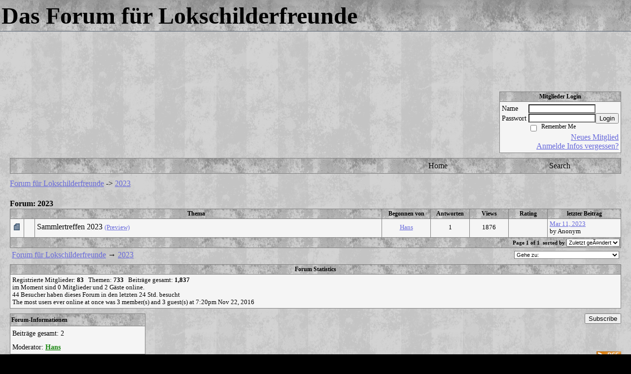

--- FILE ---
content_type: text/html; charset=ISO-8859-1
request_url: https://lokschilder.activeboard.com/f648389/2023/
body_size: 10674
content:
			<!DOCTYPE HTML PUBLIC "-//W3C//DTD HTML 4.01//EN" "http://www.w3.org/TR/html4/strict.dtd">
			<html xmlns="http://www.w3.org/1999/xhtml">
					
					
			<head>
				
				
		
				<meta property="og:image" content="https://www.sparklit.com/secure/image/forum/activeboard_icon_200.png" />


		<meta name="generator" content="ActiveBoard" />
				<meta http-equiv="Content-Type"	content="text/html; charset=ISO-8859-1">
				


		<title>2023 - Forum für Lokschilderfreunde</title>
		
		<link rel="stylesheet" href="/templates/masterstyle.spark?aBID=122840&45c48cce2e2d7fbdea1afc51c7c6ad26&dev=1" type="text/css">
		<link rel="SHORTCUT ICON" href="/favicon.ico">
		
		
				
		<style id="ab-page-style" type="text/css">
/*
==================================================================
CUSTOM STYLES
==================================================================
*/

/* Place all custom style rules here for easy future reference */



/*
==================================================================
BODY & GENERAL STYLE
==================================================================
*/

html,body{display:block;width:100%;}

body {
	background: #000000 url(https://www.sparklit.com/secure/image/forum/themes/themeNouveau/backgrounds/lightgreygrungestripes.png);
	font-family: Garamond;
	color: #000000;
	font-size: 16px;
}

table {
	font-size: 16px;
}

th,td {
	font-family: Garamond;
	/*font-size: 16px;*/
}
hr {
	height: 0px;
	border: 0px solid #808080;
	border-top-width: 1px;
}

form {
	display: inline;
}
input,textarea,select {
	color: #000000;
	background-color: #FFFFFF;
	font: normal 11px Verdana, Arial, Helvetica, sans-serif;
}
input {
	text-indent: 2px;
}

a, a:active, a:visited {
	color: #6769db; text-decoration: underline;
}
a:hover {
	text-decoration: underline; color: #080008;
}


/*
==================================================================
HEADING STYLE
==================================================================
*/

.pageHeader {
	margin: 0px; 
	padding: 3px; 
	margin-bottom: 5px; 
	font-family: Garamond;
	font-size: 3em; 
	font-weight: 900; 
	color: #000000; 
	border: 1px solid #525E6E;
	border-width: 0px 0px 1px 0px;
	background: #FAEBD7 url(https://www.sparklit.com/secure/image/forum/themes/themeNouveau/gradients/lightgreygrungegrad.png) repeat-x bottom left;
}
h1, h2, h3, h4, h5, h6 {
	font-weight: bold;
	font-family: Garamond;
	text-decoration: none;
	line-height: 120%;
	color: ;
}
h1 { font-size: 3em; }
h2 { font-size: 18px; }
h3 { font-size: 14px; }
h4,h5,h6 { font-size: 16px; }

.header-logo { text-align: center; margin-bottom: 5px; }

.gen {
	font-size: 1em;
}
.genmed {
	font-size: 0.9em;
}
.gensmall,.gensmall2 {
	font-size: 0.8em;
}



/*
==================================================================
MENU BAR STYLE
==================================================================
*/

#controlBarTable{
	border-collapse: separate;
}
#controlBarTable td {
	text-align: center;
}

.menu-widget { color:#0d010d; background: !important; background-color: !important; }

.ab_menu_item { color: #0d010d; background: #FAEBD7 url(https://www.sparklit.com/secure/image/forum/themes/themeNouveau/gradients/lightgreygrungegrad.png) repeat-x bottom left; padding: 2px 0; }
.ab_menu_item a { color: #000000; text-decoration: none; }
.ab_menu_item_hover { color: #0d010d; background: #F5F5F5  repeat-x bottom left; padding: 2px 0; }
.ab_menu_item_hover a { color: #000000; text-decoration: none; }

.ab_menu_sub_item { color: #000000; background: #F5F5F5  repeat-x bottom left; padding: 2px 0; }
.ab_menu_sub_item a { color: #000000; text-decoration: none; }
.ab_menu_sub_item_hover { color: #000000; background: #FAEBD7 url(https://www.sparklit.com/secure/image/forum/themes/themeNouveau/gradients/lightgreygrungegrad.png) repeat-x bottom left; padding: 2px 0; }
.ab_menu_sub_item_hover a { color: #000000; text-decoration: none; }



/*
==================================================================
CONTAINER STYLE
==================================================================
*/

.wrap { padding: 0 20px; }
.container { width: 100% !important; margin: 0 auto;  }

.forumline {
	background: #EFEFEF ;
	border: 1px solid #808080;
	border-collapse: collapse;
	border-radius:  -moz-border-radius: ; -webkit-border-radius: ;
}
.borderline {
	border: 1px solid #808080;
	border-collapse: collapse;
}
.errorline	{
	border: 1px solid #8f0000;  border-collapse: collapse;
}
.errortext	{
	color: #8f0000; font-weight: bold;
}

.topic-buttons { float: right; }
.topic-buttons button, .topic-buttons select { float: left; }

/*
==================================================================
TABLE HEADER STYLE
==================================================================
*/

th, td.th {
	color: #000000;
	background: #FAEBD7 url(https://www.sparklit.com/secure/image/forum/themes/themeNouveau/gradients/lightgreygrungegrad.png) repeat-x bottom left;
	font-family: Garamond;
	border-color: #808080;
	border-style: solid;
	border-width: 0 1px 1px 0;
	font-size: 12px;
	padding: 2px;
}
th a, .th a, th a:active, .th a:active, th a:visited, .th a:visited { color: #000000 !important; }
th a:hover, .th a:hover { color:  !important; }

.thMid {
	border-width: 1px 0 1px 0; 
}
a.th, a.th:active, a.th:visited {
	color: #000000;
	
}
a.th:hover {
	color: ;
	
}



/*
==================================================================
TABLE ROW STYLE
==================================================================
*/

.row1 {
	padding: 4px;
	color: ;
	background: #F5F5F5 ;
}
.row2 {
	padding: 4px;
	color: ;
	background: #F5F5F5 ;
}
.row3 {
	padding: 4px;
	color: ;
	background: #F5F5F5  ;
}
.row3Gen a, .row3genmed a, .row3gensmall a, .row3Gen, a .row3genmed, a .row3gensmall a {
	color: #000000 !important;
}
td.topicRow {
	border-bottom: 0px;
	vertical-align: top;
	padding-top: 7px;
}
td.topicRow.topic-lastpost {
	padding-top: 3px;
}



/*
==================================================================
TABLE CATEGORY ROW STYLE
==================================================================
*/

td.cat,td.catHead,td.catSides,td.catLeft,td.catRight,td.catBottom,.row4 {
	color:#FAEBD7;
	background: #000000 ;
}
td.cat,td.catHead,td.catSides,td.catLeft,td.catRight,td.catBottom {
	/*height: 28px;*/
}
.cattitle { font-size: 0.9em; padding-left: 1em; }
a.cattitle {
	color:#FAEBD7;
}


/*
==================================================================
FORUM & TOPIC TITLES
==================================================================
*/

a.forumlink, a:active.forumlink, a:visited.forumlink {
	color: #000000;
	font-weight: bold; text-decoration: none;
}
a:hover.forumlink {
	color: #000000;
	text-decoration: underline overline;
}
a.topictitle, a:active.topictitle, a:visited.topictitle {
	color: #000000;
	text-decoration: none;
}
a:hover.topictitle {
	color: #000000;
	text-decoration: underline;
}


/*
==================================================================
TOPIC & COMMENT STYLE
==================================================================
*/

.postdetails {
	font-size: 0.8em;
	color: ;
}
.postbody {
	/*font-size: 0.9em;*/
}
.moderatelinks {
	text-align: right;
}
.code {
	font-family: Courier, 'Courier New', sans-serif;
	font-size: 11px;
	color: #006600;
	background-color: #F1F4F8;
	border: #525E6E;
	border-style: dotted;
	border-left-width: 1px;
	border-top-width: 1px;
	border-right-width: 1px;
	border-bottom-width: 1px
}
.quote {
	font-family: Verdana, Arial, Helvetica, sans-serif;
	/*font-size: 11px;*/
	color: #3A5370;
	line-height: 125%;
	background-color: #F1F4F8;
	border: #525E6E;
	border-style: dotted;
	border-left-width: 1px;
	border-top-width: 1px;
	border-right-width: 1px;
	border-bottom-width: 1px
}
.postbody q {
	border: 1px dotted #999999;
	display: block;
	margin-left: 40px;
	margin-right: 40px;
	padding: 5px;
	font-style: italic;
}
.commentOptionMenuBreak {
	padding: 0px; margin: 2px 0px 2px 0px;
	border: 1px solid #808080;
}
.commentOptionMenu { 
	text-align: left; float: right; 
	background-color: #F5F5F5; 
	border: 1px solid #808080;
	position: absolute; z-index: 1; display: none;
}
.commentOptionMenuItem {
	cursor: pointer; padding: 2px;
}
.commentOptionMenuItem:hover {
	background-color: #F5F5F5; 
}
.topicedit-widget .row1 {
	border: none;
}


/*
==================================================================
MODERATOR/ADMINISTRATOR COLORS
==================================================================
*/

a.mod {
	font-weight: bold;
	color: #050005;
}
a.mod:hover {
	font-weight: bold;
}
a.admin {
	font-weight: bold;
	color: #16850c; 
}
a.admin:hover {
	font-weight: bold;
}


/*
==================================================================
WIDGET CSS
==================================================================
*/
.widget {
	margin-bottom: 5px;
}
.pm-widget .tr.read .td { background: #F5F5F5 ; }
.pm-widget .td { padding-bottom: 0.25em; padding-top: 0.25em; }
.pm-widget .preview-content { font-style: italic; }
.pm-widget .participants, .pm-widget .preview { margin-top: 0.25em; margin-bottom: 0.25em; }
.pm-message-box {}



/*
==================================================================
YUI TAB STYLE
==================================================================
*/

.yui-skin-sam .yui-navset .yui-nav,.yui-skin-sam .yui-navset .yui-navset-top .yui-nav{border-color:transparent;}
.yui-skin-sam .yui-navset .yui-nav a,.yui-skin-sam .yui-navset .yui-navset-top .yui-nav a{border: 1px solid #808080; background:#F5F5F5 ;}
.yui-skin-sam .yui-navset .yui-nav .selected a,.yui-skin-sam .yui-navset .yui-nav .selected a:focus,.yui-skin-sam .yui-navset .yui-nav .selected a:hover{background:#F5F5F5 ;}
.yui-skin-sam .yui-navset .yui-nav a:hover,.yui-skin-sam .yui-navset .yui-nav a:focus{background:#EFEFEF ;}
.yui-skin-sam .yui-navset .yui-content{border: 1px solid #808080; background:#F5F5F5 ;}
.yui-skin-sam .yui-navset .yui-content,.yui-skin-sam .yui-navset .yui-navset-top .yui-content{}
.yui-skin-sam .yui-navset-left .yui-content{border-color:transparent;}
.yui-skin-sam .yui-navset-bottom .yui-content,.yui-skin-sam .yui-navset .yui-navset-bottom .yui-content{border-color:transparent;}
.yui-skin-sam .yui-navset .yui-nav a,.yui-skin-sam .yui-navset .yui-navset-top .yui-nav a{border: 1px solid #808080;}
.yui-skin-sam .yui-navset .yui-nav a em,.yui-skin-sam .yui-navset .yui-navset-top .yui-nav a em{border: 1px solid #808080;}

.yui-navset .yui-nav li,.yui-navset .yui-navset-top .yui-nav li,.yui-navset .yui-navset-bottom .yui-nav li{margin:0 .5em 0 0;}
.yui-navset-left .yui-nav li,.yui-navset-right .yui-nav li{margin:0 0 .5em;}
.yui-navset .yui-content .yui-hidden{position:absolute;left:-999999px;visibility:hidden;}
.yui-navset .yui-navset-left .yui-nav,.yui-navset .yui-navset-right .yui-nav,.yui-navset-left .yui-nav,.yui-navset-right .yui-nav{width:6em;}
.yui-navset-top .yui-nav,.yui-navset-bottom .yui-nav{width:auto;}.yui-navset .yui-navset-left,.yui-navset-left{padding:0 0 0 6em;}
.yui-navset-right{padding:0 6em 0 0;}
.yui-navset-top,.yui-navset-bottom{padding:auto;}
.yui-nav,.yui-nav li{margin:0;padding:0;list-style:none;}
.yui-navset li em{font-style:normal;}
.yui-navset{position:relative;zoom:1;}
.yui-navset .yui-content,.yui-navset .yui-content div{zoom:1;}
.yui-navset .yui-content:after{content:'';display:block;clear:both;}
.yui-navset .yui-nav li,.yui-navset .yui-navset-top .yui-nav li,.yui-navset .yui-navset-bottom .yui-nav li{display:inline-block;display:-moz-inline-stack;*display:inline;vertical-align:bottom;cursor:pointer;zoom:1;}
.yui-navset-left .yui-nav li,.yui-navset-right .yui-nav li{display:block;}
.yui-navset .yui-nav a{position:relative;}
.yui-navset .yui-nav li a,.yui-navset-top .yui-nav li a,.yui-navset-bottom .yui-nav li a{display:block;display:inline-block;vertical-align:bottom;zoom:1;}
.yui-navset-left .yui-nav li a,.yui-navset-right .yui-nav li a{display:block;}
.yui-navset-bottom .yui-nav li a{vertical-align:text-top;}
.yui-navset .yui-nav li a em,.yui-navset-top .yui-nav li a em,.yui-navset-bottom .yui-nav li a em{display:block;}
.yui-navset .yui-navset-left .yui-nav,.yui-navset .yui-navset-right .yui-nav,.yui-navset-left .yui-nav,.yui-navset-right .yui-nav{position:absolute;z-index:1;}
.yui-navset-top .yui-nav,.yui-navset-bottom .yui-nav{position:static;}
.yui-navset .yui-navset-left .yui-nav,.yui-navset-left .yui-nav{left:0;right:auto;}
.yui-navset .yui-navset-right .yui-nav,.yui-navset-right .yui-nav{right:0;left:auto;}
.yui-skin-sam .yui-navset .yui-nav,.yui-skin-sam .yui-navset .yui-navset-top .yui-nav{border-style:solid;border-width:0 0 0px;zoom:1;}
.yui-skin-sam .yui-navset .yui-nav li,.yui-skin-sam .yui-navset .yui-navset-top .yui-nav li{margin:0 .16em 0 0;padding:1px 0 0;zoom:1;}
.yui-skin-sam .yui-navset .yui-nav .selected,.yui-skin-sam .yui-navset .yui-navset-top .yui-nav .selected{margin:0 .16em 0 0;}
.yui-skin-sam .yui-navset .yui-nav a,.yui-skin-sam .yui-navset .yui-navset-top .yui-nav a{border-width:0 1px;position:relative;text-decoration:none;}
.yui-skin-sam .yui-navset .yui-nav a em,.yui-skin-sam .yui-navset .yui-navset-top .yui-nav a em{border-width:1px 0 0;cursor:hand;padding:.25em .75em;left:0;right:0;bottom:0;top:-1px;position:relative;}
.yui-skin-sam .yui-navset .yui-nav .selected a,.yui-skin-sam .yui-navset .yui-nav .selected a:focus,.yui-skin-sam .yui-navset .yui-nav .selected a:hover{}
.yui-skin-sam .yui-navset .yui-nav a:hover,.yui-skin-sam .yui-navset .yui-nav a:focus{outline:0;}
.yui-skin-sam .yui-navset .yui-nav .selected a em{padding:.35em .75em;}
.yui-skin-sam .yui-navset .yui-nav .selected a,.yui-skin-sam .yui-navset .yui-nav .selected a em{}
.yui-skin-sam .yui-navset .yui-content{}
.yui-skin-sam .yui-navset .yui-content,.yui-skin-sam .yui-navset .yui-navset-top .yui-content{border-width:1px;border-style:solid;padding:.25em .5em;}
.yui-skin-sam .yui-navset-left .yui-nav,.yui-skin-sam .yui-navset .yui-navset-left .yui-nav,.yui-skin-sam .yui-navset .yui-navset-right .yui-nav,.yui-skin-sam .yui-navset-right .yui-nav{border-width:0 5px 0 0;Xposition:absolute;top:0;bottom:0;}
.yui-skin-sam .yui-navset .yui-navset-right .yui-nav,.yui-skin-sam .yui-navset-right .yui-nav{border-width:0 0 0 5px;}
.yui-skin-sam .yui-navset-left .yui-nav li,.yui-skin-sam .yui-navset .yui-navset-left .yui-nav li,.yui-skin-sam .yui-navset-right .yui-nav li{margin:0 0 .16em;padding:0 0 0 1px;}.yui-skin-sam .yui-navset-right .yui-nav li{padding:0 1px 0 0;}
.yui-skin-sam .yui-navset-left .yui-nav .selected,.yui-skin-sam .yui-navset .yui-navset-left .yui-nav .selected{margin:0 -1px .16em 0;}
.yui-skin-sam .yui-navset-right .yui-nav .selected{margin:0 0 .16em -1px;}
.yui-skin-sam .yui-navset-left .yui-nav a,.yui-skin-sam .yui-navset-right .yui-nav a{border-width:1px 0;}
.yui-skin-sam .yui-navset-left .yui-nav a em,.yui-skin-sam .yui-navset .yui-navset-left .yui-nav a em,.yui-skin-sam .yui-navset-right .yui-nav a em{border-width:0 0 0 1px;padding:.2em .75em;top:auto;left:-1px;}
.yui-skin-sam .yui-navset-right .yui-nav a em{border-width:0 1px 0 0;left:auto;right:-1px;}
.yui-skin-sam .yui-navset-left .yui-nav a,.yui-skin-sam .yui-navset-left .yui-nav .selected a,.yui-skin-sam .yui-navset-left .yui-nav a:hover,.yui-skin-sam .yui-navset-right .yui-nav a,.yui-skin-sam .yui-navset-right .yui-nav .selected a,.yui-skin-sam .yui-navset-right .yui-nav a:hover,.yui-skin-sam .yui-navset-bottom .yui-nav a,.yui-skin-sam .yui-navset-bottom .yui-nav .selected a,.yui-skin-sam .yui-navset-bottom .yui-nav a:hover{background-image:none;}
.yui-skin-sam .yui-navset-left .yui-content{border-width:1px;border-style:solid;}
.yui-skin-sam .yui-navset-bottom .yui-nav,.yui-skin-sam .yui-navset .yui-navset-bottom .yui-nav{border-width:5px 0 0;}
.yui-skin-sam .yui-navset .yui-navset-bottom .yui-nav .selected,.yui-skin-sam .yui-navset-bottom .yui-nav .selected{margin:0 .16em 0 0;}
.yui-skin-sam .yui-navset .yui-navset-bottom .yui-nav li,.yui-skin-sam .yui-navset-bottom .yui-nav li{padding:0 0 1px 0;vertical-align:top;}
.yui-skin-sam .yui-navset .yui-navset-bottom .yui-nav a em,.yui-skin-sam .yui-navset-bottom .yui-nav a em{border-width:0 0 1px;top:auto;bottom:-1px;}
.yui-skin-sam .yui-navset-bottom .yui-content,.yui-skin-sam .yui-navset .yui-navset-bottom .yui-content{border-width:1px;border-style:solid;}
</style>            <script type="text/javascript" src="/js.ln/jquery/js/jquery-1.8.2.min.js"></script>
            		
		<script type='text/javascript'>

				$(document).ready(function(){
			$("#popupContactClose").click(function(){
				disablePopup();
			});
			$("#backgroundPopup").click(function(){
				disablePopup();
			});
			$(document).keyup(function(e){
				if(e.keyCode==27 && popupStatus==1){
					disablePopup();
				}
			});
			 
			$(window).resize(function(){
				if(popupStatus==1){
					centerPopup();
				}	
			});
		});
		
		function toggle(obj) {
			var el = document.getElementById(obj);
			if ( el.style.display != 'none' ) {
				el.style.display = 'none';
			}
			else {
				el.style.display = '';
			}
		}

		
			function checkBoxes()
			{
				var items = document.getElementsByName('topicMoveDelete[]');
				var list = '';
				var firstElement = 0;
				

				
				for(var i=0; i< items.length; i++)
				{
					if(items[i].checked)
					{
						if(firstElement==0)
							list += items[i].value;
						else
							list += ';'+items[i].value;
						firstElement++;
					}
				}
				
				if(list.length < 1){
					alert("Bitte ein oder mehrere Themen auswÃ¤hlen");
					return false;
				}
				
				document.getElementById('checkedBoxes').value = list;
				return true;
			}

			function setTopicFormAction(action){
				document.topicAction.action = action;
			}

			function setButtonIMG(image,id) {
				document.getElementById(id).src = image;
			}
			
			//----------------------------------------------------------------------------------
			//		Comment menu JS
			//----------------------------------------------------------------------------------
			var hideMenu = new Array();
			function findCommentOptionMenuItem(id) {
				var i;
				for (i=0; i<hideMenu.length; i++) {
					if (hideMenu[i][0] == id) {
						return i;
					}
				}
				hideMenu.push(new Array(id,'0'));
				return hideMenu.length-1;
			}
			function showCommentOptionMenu(id, btn) {
				hideMenu[findCommentOptionMenuItem(id)][1] = '0';
			}
			function hideCommentOptionMenu(id) {
				if (document.getElementById(id)) {
					hideMenu[findCommentOptionMenuItem(id)][1] = '1';
					var t=setTimeout("closeCommentOptionMenu('"+id+"')",333);
				}
			}
			function closeCommentOptionMenu(id) {
				if (hideMenu[findCommentOptionMenuItem(id)][1] == '1') {
					document.getElementById(id).style.display='none';
				}
				hideMenu[findCommentOptionMenuItem(id)][1] = '0';
			}
			function toggleCommentOptionMenu(id, btn)
			{
				var menuSel = $('#'+id);
				menuSel.css('position','absolute');
				if (menuSel.css('display') == 'none')
				{
					menuSel.css('left', '-9999px');
					menuSel.show();
					
					var f = parseInt(menuSel.css('font-size'));
					if (f < 12)
						f = 12;
					var width = f * 10;
					menuSel.css('width', width+'px');
					
					var buttonSel = $(btn);
					
					menuSel.css('top', (buttonSel.outerHeight() + 5) + 'px');
					menuSel.css('left', (buttonSel.outerWidth() - menuSel.outerWidth()) + 'px');
				}
				else
				{
					menuSel.hide();
				}
			}

			//----------------------------------------------------------------------------------
			//		Tag UI JS
			//----------------------------------------------------------------------------------
			var hideTagMenu = new Array();
			function findTagOptionMenuItem(id) {
				var i;
				for (i=0; i<hideTagMenu.length; i++) {
					if (hideTagMenu[i][0] == id) {
						return i;
					}
				}
				hideTagMenu.push(new Array(id,'0','0'));
				return hideTagMenu.length-1;
			}
			function showTagOptionMenu(id) {
				hideTagMenu[findTagOptionMenuItem(id)][1] = '0';
			}
			function hideTagOptionMenu(id) {
				if (document.getElementById(id)) {
					hideTagMenu[findTagOptionMenuItem(id)][1] = '1';
					var t=setTimeout("closeTagOptionMenu('"+id+"')",333);
				}
			}
			function closeTagOptionMenu(id) {
				index = findTagOptionMenuItem(id);
				//console.log(hideTagMenu[index][0]+" "+hideTagMenu[index][1]+" "+hideTagMenu[index][2]);
				if (hideTagMenu[index][1] == '1' && hideTagMenu[index][2] != '1') {
					document.getElementById(id).style.display='none';
					hideTagMenu[findTagOptionMenuItem(id)][1] = '0';
				}
			}
			function toggleTagOptionMenu(id, tagMenuButton, tagMenuInput) {
				//var tagMenu = document.getElementById(id);
				var tagMenuSel = $('#'+id);
				//if (tagMenu.style.display == 'none') {
				if (tagMenuSel.css('display') == 'none') {
					
					var tagMenuButtonSel = $(tagMenuButton),
						x = tagMenuButtonSel.position().left + tagMenuButtonSel.width(),
						y = tagMenuButtonSel.position().top - tagMenuButtonSel.height() - 8;
					
					
					//var tagMenuButtonRegion = YAHOO.util.Region.getRegion(tagMenuButton);
					//var x = tagMenuButtonRegion.right;
					//var y = tagMenuButtonRegion.top;
					//y -= tagMenuButtonRegion.height - 8;

					//tagMenu.style.display = 'block'; // without this 'w' will be NaN
					tagMenuSel.show();

					var w = tagMenuSel.width(),
						h = tagMenuSel.height();
					//var tagMenuRegion = YAHOO.util.Region.getRegion(tagMenu);
					//var w = tagMenuRegion.width;
					//var h = tagMenuRegion.height;
					
					x += 4;

					rx = x + w;
					if (rx > $(document).width()) {
						x -= w;
						y = tagMenuButtonSel.position().top + tagMenuButtonSel.height() + 4;
					}
						
					by = y + h;
					if (by > $(document).height()) {
						y = tagMenuButtonSel.position().top - h - 4;
					}

					tagMenuSel.css('left', x.toString()+'px');
					tagMenuSel.css('top', y.toString()+'px');
					//tagMenu.style.left = x.toString()+'px';
					//tagMenu.style.top = y.toString()+'px';

					document.getElementById(tagMenuInput).focus();
				} else {
					tagMenuSel.hide();
					//tagMenu.style.display = 'none';
				}
			}
			function justRegisterRightClickForTagOptionMenu(id) {
				hideTagMenu[findTagOptionMenuItem(id)][2] = '1';
			}
			function registerRightClickForTagOptionMenu(id) {
				hideTagMenu[findTagOptionMenuItem(id)][2] = '1';
				var t=setTimeout("justClearRightClickForTagOptionMenu('"+id+"')",3000);
			}
			function justClearRightClickForTagOptionMenu(id) {
				hideTagMenu[findTagOptionMenuItem(id)][2] = '0';
			}
			function clearRightClickForTagOptionMenu(id) {
				hideTagMenu[findTagOptionMenuItem(id)][2] = '0';
				closeTagOptionMenu(id);
			}
		</script>	
					<script type="text/javascript">
				customPos = -1;
				
				function hilite(e, c) {
					if (e && c)
						e.className=c;
				}
				
				function lolite(e, c) {
					if (e && c)
						e.className=c;
				}
			</script>
	
						<script type="text/javascript">
				var curTopicIDForTagCallback = null;
				function recordTopicTag(aBID, topicID, abKey, image) {
					var tagSel = $('#tagInput'+topicID),
						tagAddButtonSel = $('#tagInputAddButton'+topicID);
					var tag = tagSel.val();

					tagSel.val('');
					tagAddButtonSel.attr('src', image);
					
					if (tag !== null && tag !== undefined && tag.length > 0) {
						curTopicIDForTagCallback = topicID;
						var postData = "aBID="+aBID+"&topicID="+topicID+"&tag="+encodeURI(tag).replace(/\+/g, "%2B")+"&abKey="+abKey+"&action=83";
						$.get('/tagit.spark?'+postData, handleTagSuccess);
					}
				}

				function removeTopicTag(tagID, aBID, topicID, abKey, image) {
					var tagSel = $('#tag'+tagID);
					tagSel.attr('src', image);
					
					if (tagID !== null && tagID !== undefined) {
						curTopicIDForTagCallback = topicID;
						var postData = "aBID="+aBID+"&topicID="+topicID+"&tagID="+tagID+"&abKey="+abKey+"&action=70"; 
						$.get('/tagit.spark?'+postData, handleTagSuccess);
					}
				}
				
				var handleTagSuccess = function(data) {
					document.getElementById("tagUI"+curTopicIDForTagCallback).innerHTML = data; 
					toggleTagOptionMenu("tagsMenu"+curTopicIDForTagCallback, document.getElementById("tagsMenuButton"+curTopicIDForTagCallback), "tagInput"+curTopicIDForTagCallback);
				};
			</script>
		            <script type="text/javascript">
                $(document).ready(function () {
                    var lock;
                    $(this).on('mousemove', function () {
                        if (!lock) {
                            lock = true;
                            $.ajax({
                                'type': 'POST',
                                'dataType': 'json',
                                'url': '//lokschilder.activeboard.com/forum.spark?a=118',
                                'data': {
                                    'aBID': 122840,
                                    'rt': 2,
                                    'a': 118,

                                    'ID': -1, 

                                }
                            });
                            setTimeout(function () {
                                lock = false;
                            }, 420000);
                        }
                    });
                });
            </script>
            		</head>
		<body id="abBodyTag" bgcolor="#000000" text="#000000" 
		link="#000000" vlink="#000000" 		      style="margin: 0" class="default">
		<div id="uWrap" class="uWrap">
		
			<h1 class="pageHeader header-text">
				Das Forum für Lokschilderfreunde		
			</h1>
			<div style="width: 728px; margin: 1em auto;"><div style="width:728px; height:90px;">
<!-- AB - Leaderboard [async] -->
<div id="placement_68329_0"></div>
<script type="text/javascript">if (!window.AdButler){(function(){var s = document.createElement("script"); s.async = true; s.type = "text/javascript";s.src = 'https://servedbyadbutler.com/app.js';var n = document.getElementsByTagName("script")[0]; n.parentNode.insertBefore(s, n);}());}</script>
<script type="text/javascript">
    var AdButler = AdButler || {}; AdButler.ads = AdButler.ads || [];
    var abkw = window.abkw || '';
    var plc68329 = window.plc68329 || 0;
    //document.write('<'+'div id="placement_68329_'+plc68329+'"></'+'div>');
    AdButler.ads.push({handler: function(opt){ AdButler.register(142519, 68329, [728,90], 'placement_68329_'+opt.place, opt); },
        opt: { place: plc68329++, keywords: abkw, domain: 'servedbyadbutler.com', click:'CLICK_MACRO_PLACEHOLDER', adserveVersion:'adserve' }});
</script>
</div></div>
<div class="wrap" style="100%">
	<div class="container">
		
		
		<div class="top">
			
				<table id="abLoginBox" cellspacing="0" class="forumline" style="float: right; margin-bottom: 10px;"><tr><th><a name="loginBox"></a>Mitglieder Login</th></tr><tr><td align="right" valign="top" style="text-align: left" class="row1 gen">		<form action="/forum.spark?aBID=122840" method=post style="margin: 0px;">
		<input type=hidden name="aBID" value="122840">
		<table border=0 cellspacing=0 cellpadding=0 class="genmed" style="margin: 0;">
			<tr>
				<td>Name&nbsp;</td>
				<td><input style="vertical-align: middle" value=""
					type="text" name="forumUserName"><br />
				</td>
				<td>&nbsp;</td>
			</tr>
			<tr>
				<td>Passwort&nbsp;</td>
				<td><input type="password"
					name="forumPassword">
				</td>
				<td>
					<button type="submit" onsubmit="this.form.action.value='login'">Login</button>
				</td>
			</tr>
			<tr>
				<td>&nbsp;</td>
				<td>
					<input type=checkbox style="vertical-align: middle; float: left;" name="rememberLogin" value="1">
					<span class="gensmall" style="float: left;"> &nbsp; Remember Me </span>
				</td>
				<td>&nbsp;</td>
			</tr>
		</table>
					<div style="float:right; text-align:right;">
				<a href="//lokschilder.activeboard.com/forum.spark?aBID=122840&p=4" title="New Member">Neues Mitglied</a><br>
				<a href="//lokschilder.activeboard.com/forum.spark?aBID=122840&p=6" title="Forgot Account Information">Anmelde Infos vergessen?</a> 
			</div>
		<div class="clear"></div>
		<input type="hidden" name="uat" value="3">

		</form></td></tr></table>
			
			
			<div class="clear"></div>
		</div>
		
		
					<script type="text/javascript" src="/js/forum_menu.js?v=1337"></script>
				<div class="menu-widget widget" style="">
		<table class="forumline borderline table" id="controlBarTable" cellSpacing="0" cellpadding="0" style="table-layout: fixed;width: 100%; margin-bottom: 10px">
			<tbody>
				<tr class="tr-first tr-last">
					<td class="ab_menu_item" colspan=3 width="60%">&nbsp;</td>		<td id="custom_mnu_0_parent" class="ab_menu_item td td-first" width="20%" align="center" 
			onmouseover="hilite(this,'ab_menu_item_hover')" onmouseout="lolite(this,'ab_menu_item')"
			 onclick="if(!clickTrap){window.location='https://lokschilder.activeboard.com/'} clickTrap=false;" 
			style="cursor: pointer;">
			
			<div class="menu-item-wrap"><div style="padding: 4px;"><a nohref>Home</a></div></div>		</td>
				<td id="custom_mnu_1_parent" class="ab_menu_item td" width="20%" align="center" 
			onmouseover="hilite(this,'ab_menu_item_hover')" onmouseout="lolite(this,'ab_menu_item')"
			 onclick="if(!clickTrap){ab_mnu_show('custom_mnu_1', this);} clickTrap=false;" 
			style="cursor: pointer;">
			
			<div class="menu-item-wrap"><div style="padding: 4px;"><a nohref>Search</a></div>		<div id="custom_mnu_1" class="ab_menu_sub_item_div" style="display: none; position: absolute;" onclick="clickTrap=true">
			<table class="forumline borderline row1" cellspacing="0" cellpadding="0" style="width: 260px;">
				<tr>
					<td class="ab_menu_sub_item" style="padding-top: 10px; text-align: center;">
						<div style="padding: 4px;"><nobr><form action="https://lokschilder.activeboard.com/p/results/" method=post>
<input name=keywords type=text size=25>&nbsp;<input name=searchkeywords type=text size=25 value="" style="position:absolute; left:-9999px;">&nbsp;<button name=search type=submit>Suche</button>
</form>
<a href="https://lokschilder.activeboard.com/p/search/">erweiterte Suche</a>
</nobr></div>
					</td>
				</tr>
			</table>
		</div>
		<script>
			ab_mnu_register('custom_mnu_1');
		</script>
		</div>		</td>
						</tr>
			</tbody>
		</table>
		</div>
		
		<script>
			ab_mnu_init_all();
			clickTrap=false;
		</script>
		
		
		
		
		
		
			<div style="">
				
				<table width="100%" cellpadding="0" cellspacing="0" class="inlineTable gen defaulttext" style="line-height: 20px;">
					<tbody>
						<tr>
							<td class="" valign="top" style="text-align: left;">
								<div class="breadcrumb-widget widget gen"><a href="https://lokschilder.activeboard.com/">Forum für Lokschilderfreunde</a> -&gt; <a href="https://lokschilder.activeboard.com/f648389/2023/">2023</a></div>
							</td>
							<td class="" valign="top" style="text-align: right;">
							</td>
						</tr>
					</tbody>
				</table>
				

<table width="100%" cellpadding="0" cellspacing="0" class="inlineTable gen defaulttext" style="line-height: 20px; margin-top: 1em;">
	<tbody>
		<tr>
			<td valign="top" style="text-align: left;">
				<span id="forumTitle" style="font-weight:bold;">Forum: 2023</span>
			</td>
			<td valign="top" style="text-align: right;">
				
				
			</td>
		</tr>
	</tbody>
</table>



<table width="100%" cellpadding=0 cellspacing=0 id="abPreviewTbl" class="forumline">
	<thead>
		<tr>
			
				<th class="thCornerL" colspan="3">Thema</th>
			
			
			
				<th class="thCornerR" width="90">Begonnen von</th>
			
			
				<th class="thCornerR" width="70">Antworten</th>
			
			
				<th class="thCornerR" width="70">Views</th>
			
			
				<th class="thCornerR" width="70">Rating</th>
			
			
				<th class="thCornerR" width="140">letzter Beitrag</th>
			
		</tr>
	</thead>
	<tbody>
	
		
			
			<tr class="tr tr-first tr-last tr-odd">
				
				
					<td class="td-first row2 borderline topicRow" style="width: 15px; text-align: center;">
						<img src="https://www.sparklit.com/secure/image/emoticons/Aeolus_topic.gif" title="No New Posts" alt="No New Posts" border="0" />
					</td>
				
				
				
					<td class="row2 borderline topicRow" style="width: 13px; text-align: center;">
						
					</td>
				
				
				<td class="topic-info row1 borderline topicRow" style="text-align: left;">
					
					
					<a href="https://lokschilder.activeboard.com/t69248113/sammlertreffen-2023/" class="topictitle">Sammlertreffen 2023</a>
					
					
					
					
						<div style="float: right;">
							<div id="tagUI69248113" class="genmed" style="float: right; max-width: 250px; text-align: right; margin-left: 5px;"><span id="tagsForTopic69248113">&nbsp;</span></div>
						</div>
					
					
						<a class="gensmall" href="javascript:;" onclick="$('#preview-69248113').toggle();">
							(Preview)
						</a>
						
						
						
							<div id="preview-69248113" style="display: none;">
						
							<div class="postbody" style="width: 100%; margin-top: 5px; margin-bottom: 5px; padding-left: 0px;">
								<q style="font-style: normal;">Vorschläge und bereits organisierte Sammlertreffen für 2023 dürfen hier gerne eingestellt werden.     Vielen Dank und bis bald, spätestens zum nächsten Treffen.     Hans</q>
							</div>
							
						</div>
						
					
				</td>
				
					<td class="topic-startedby row2 borderline topicRow" style="width: 90px; text-align: center;">
						<span class="postdetails"><a href="https://lokschilder.activeboard.com/m1824163/profile/" title="Hans" rel="nofollow">Hans</a></span>
					</td>
				
				
					<td class="topic-replies row1 borderline topicRow" style="width: 70px; text-align: center;">
						<span class="postdetails">1</span>
					</td>
				
				
					<td class="topic-views row1 borderline topicRow" style="width: 70px; text-align: center;">
						<span class="postdetails">1876</span>
					</td>
				
				
					<td class="topic-rating row1 borderline topicRow" style="width: 70px; text-align: center;">
						<span class="postdetails"></span>
					</td>
				
				
					<td class="td-last topic-lastpost row2 borderline topicRow" style="width: 140px; text-align: left;">
						<div class="postdetails"><a href="https://lokschilder.activeboard.com/t69248113/sammlertreffen-2023/#lastPostAnchor">Mar 11, 2023</a><br>
						by Anonym</div>
					</td>
				
			</tr>
		
	
	
	</tbody>
	<thead>
		<tr>
			<th colspan="10" class="borderline" style="text-align: center; padding: 2px;">
				
				<div style="float: right;">
					<span class="genmed row3genmed" style=""><span style="">Page 1 of 1 </span><span style="">&nbsp;sorted by <select id="memberCommentsSortBy_0" onChange="changePostSortOrder(this.id)"><option value="lastModified"  selected='selected'>Zuletzt geÃ¤ndert</option><option value="startDate" >Startdatum</option><option value="replies" >Antworten</option><option value="views" >Views</option></select></span></span>		<script language="javascript">
		function changePostSortOrder(id){
			var list = document.getElementById(id);
			var direction = list.options[list.selectedIndex].value;
			document.location='https://lokschilder.activeboard.com/f648389/2023/?page=1&sort='+direction;
		}
		</script>
		
				</div>
			</th>
		</tr>
	</thead>
</table>

<table width="100%" cellpadding="4" cellspacing="0" class="inlineTable gen defaulttext" style="line-height: 20px;">
	<tbody>
		<tr>
			<td valign="top" style="text-align: left;">
				<div class="breadcrumb-widget widget gen"><a href="https://lokschilder.activeboard.com/">Forum für Lokschilderfreunde</a> &rarr; <a href="https://lokschilder.activeboard.com/f648389/2023/">2023</a></div>
			</td>
			<td valign="top" style="text-align: right;" class="gensmall">
				<div class="jumplink-widget"><FORM id="jumpForum" NAME="jumpForum" action="forum.spark" METHOD=POST>
<select id='jumpToSelect' name='subForumID' ONCHANGE="if ($('#jumpToSelect option:selected').val().search('http://') >= 0 || $('#jumpToSelect option:selected').val().search('https://') >= 0){ window.location = $('#jumpToSelect option:selected').val(); }else { $('#jumpToSelect').get(0).selectedIndex = 0; }"><option value="-1" selected>Gehe zu:</option><option value="-2"></option><option value="-3">--- Fragen rund um Lokschilder ---</option><option value="https://lokschilder.activeboard.com/f438453/reparatur-von-schildern/">Reparatur von Schildern</option><option value="https://lokschilder.activeboard.com/f477204/allgemeines/">Allgemeines</option><option value="https://lokschilder.activeboard.com/f434561/fragen-zu-drg-schildern/">Fragen zu DRG-Schildern</option><option value="https://lokschilder.activeboard.com/f438446/fragen-zu-auslndischen-schildern/">Fragen zu ausländischen Schildern</option><option value="https://lokschilder.activeboard.com/f438444/fragen-zu-db-schildern/">Fragen zu DB-Schildern</option><option value="https://lokschilder.activeboard.com/f438445/fragen-zu-dro-schildern/">Fragen zu DRo-Schildern</option><option value="https://lokschilder.activeboard.com/f438450/fragen-zu-fabrikschildern-weltweit/">Fragen zu Fabrikschildern, weltweit</option><option value="https://lokschilder.activeboard.com/f607738/fragen-zu-heimatschildern/">Fragen zu Heimatschildern</option><option value="-4"></option><option value="-5">--- Lokomotiven - Lebensläufe ---</option><option value="https://lokschilder.activeboard.com/f434559/lokomotiven-lebenslufe/">Lokomotiven - Lebensläufe</option><option value="-6"></option><option value="-7">--- Verkäufe - Gesuche ---</option><option value="https://lokschilder.activeboard.com/f434560/gesuche/">Gesuche</option><option value="https://lokschilder.activeboard.com/f434562/verkufe/">Verkäufe</option><option value="-8"></option><option value="-9">--- Hauptseite/Organisatorisches ---</option><option value="https://lokschilder.activeboard.com/f607740/interessante-links-von-eisenbahnfreunden-an-eisenbahnfreunde/">interessante Links von Eisenbah...</option><option value="-10"></option><option value="-11">--- aktuelle online-Angebote: Intere... ---</option><option value="https://lokschilder.activeboard.com/f434563/ebay-fragen-hinweise-und-informationen/">ebay - Fragen, Hinweise und Inf...</option><option value="-12"></option><option value="-13">--- Sammlertreffen ---</option><option value="https://lokschilder.activeboard.com/f653175/2025/">2025</option></select>
</FORM></div>
			</td>
		</tr>
	</tbody>
</table>


	<div class="stats-widget widget">
<table class="forumline table" id="forumStatisticsContainer" width="100%" cellpadding=0 cellspacing=0 style="margin-bottom: 10px;">
	<thead>
		<tr class="tr tr-first tr-last">
			<th class="thTop th th-first th-last">
				<div class="th-text">
					Forum Statistics
				</div>
			</th>
		</tr>
	</thead>
	<tbody>
		<tr class="tr tr-first tr-last">
			<td class="row1 td td-first td-last" style="text-align: left;">
				<div class="gensmall">
					Registrierte Mitglieder: <b>83</b>&nbsp;&nbsp;&nbsp;Themen: <b>733</b>&nbsp;&nbsp;&nbsp;Beiträge gesamt: <b>1,837</b><br>im Moment sind <span ID=abmNMembers>0</span> Mitglieder und <span ID=abmNGuests>2</span> Gäste online<span ID=abmMemberLinks>.</span><br /><span ID="abmNUsersToday">44</span> Besucher haben dieses Forum in den letzten 24 Std. besucht<br /><span>The most users ever online at once was 3 member(s) and 3 guest(s) at 7:20pm Nov 22, 2016</span>				</div>
			</td>
		</tr>
	</tbody>
</table>
</div>
				




<table width="100%" cellpadding="0" cellspacing="0" class="inlineTable gen defaulttext" style="line-height: 20px;">
	<tbody>
		<tr>
			<td rowspan="2"; style="text-align: left; vertical-align: top;">
				<div style="margin-bottom:10px;">
							<div class="forum-info-widget widget">
		<table style="text-align: left;" cellpadding="2" cellspacing="0" class="forumline gen table" width=275>
						<thead>
				<tr class="tr tr-first tr-last">
					<th class="th th-first th-last"><div class="th-text">Forum-Informationen</div></th>
				</tr>
			</thead>
			<tbody>
				<tr class="tr tr-first">
					<td class="row1 td td-first td-last">
						<div class="genmed">
							Beiträge gesamt: 2						</div>
					</td>
				</tr>
				<tr class="tr tr-last"><td valign=top class="row1 td td-first td-last"><div class="genmed">Moderator: <a href="https://lokschilder.activeboard.com/m1824163/profile/" class="admin">Hans</a></div></td></tr>
			</tbody>
		</table>
		</div>
		
				</div>
				<div class="legend-widget widget">		<table cellspacing="0" cellpadding="3"
			 class="forumline borderline genmed table"			 width="300">
			<tr class="tr tr-first"><TD align=left width="16" class="td row1 td genmed legend-icon"><IMG SRC="https://www.sparklit.com/secure/image/emoticons/Aeolus_topic.gif" title="Keine neuen Nachrichten">
</TD>
<TD align=left class="row1 td legend-text">
Keine neuen Nachrichten</TD>
<TD align=left width="16" class="td row1 td genmed legend-icon"><IMG SRC="https://www.sparklit.com/secure/image/emoticons/Iris_new.gif" title="Neue Beiträge">
</TD>
<TD align=left class="row1 td legend-text">
Neue Beiträge</TD>
</tr><tr class="tr tr-last"><TD align=left width="16" class="td row1 td genmed legend-icon"><IMG SRC="https://www.sparklit.com/secure/image/emoticons/Morpheus_closed.gif" title="Thread ist geschlossen">
</TD>
<TD align=left class="row1 td legend-text">
Thread ist geschlossen</TD>
<TD align=left width="16" class="td row1 td genmed legend-icon"><IMG SRC="https://www.sparklit.com/secure/image/emoticons/Classic_sticky.gif" title="Top Thema">
</TD>
<TD align=left class="row1 td legend-text">
Top Thema</TD>
</tr>		</table>
	</div>
			</td>
			<td style="text-align: right; vertical-align: top;">
				<button onclick="self.location='https://lokschilder.activeboard.com/f648389/2023/?a=55';">Subscribe</button>
			</td>
		</tr>
		<tr>
			<td style="padding-top: 10px; text-align: right; vertical-align: top;">
				
				
					<a href="/rss.spark?aBID=122840&subForumID=648389"><img align=top border=0 src="https://www.sparklit.com/secure/image/forum/rsslogo.png" style="margin-bottom: 2px"></a>
				
			</td>
		</tr>
	</tbody>
</table>
			</div>
		
		
		
	</div>
</div>
<div style="display: none; padding: 1px; margin: 0px;" ID="abMonScriptDiv"></div><script type="text/javascript" src="//www.activeboard.com/js/forum_monitor.js?v=MTM0MA=="></script>
<script type="text/javascript">
abmModeratorIDs = [];
abmAdminID = 1824163;
abmSubForums = new Array();
abmSubForumIDs = new Array();
abmSubForumIDs[0] = 438453;
abmSubForums[0] = '<i>Reparatur von Schildern</i>';
abmSubForumIDs[1] = 477204;
abmSubForums[1] = '<i>Allgemeines</i>';
abmSubForumIDs[2] = 434561;
abmSubForums[2] = '<i>Fragen zu DRG-Schildern</i>';
abmSubForumIDs[3] = 438446;
abmSubForums[3] = '<i>Fragen zu ausländischen Schildern</i>';
abmSubForumIDs[4] = 438444;
abmSubForums[4] = '<i>Fragen zu DB-Schildern</i>';
abmSubForumIDs[5] = 438445;
abmSubForums[5] = '<i>Fragen zu DRo-Schildern</i>';
abmSubForumIDs[6] = 438450;
abmSubForums[6] = '<i>Fragen zu Fabrikschildern, weltweit</i>';
abmSubForumIDs[7] = 607738;
abmSubForums[7] = '<i>Fragen zu Heimatschildern</i>';
abmSubForumIDs[8] = 434559;
abmSubForums[8] = '<i>Lokomotiven - Lebensläufe</i>';
abmSubForumIDs[9] = 434560;
abmSubForums[9] = '<i>Gesuche</i>';
abmSubForumIDs[10] = 434562;
abmSubForums[10] = '<i>Verkäufe</i>';
abmSubForumIDs[11] = 607740;
abmSubForums[11] = '<i>interessante Links von Eisenbahnfreunden an Eisenbahnfreunde</i>';
abmSubForumIDs[12] = 434556;
abmSubForums[12] = '<i>Hinweise für das Forum</i>';
abmSubForumIDs[13] = 434563;
abmSubForums[13] = '<i>ebay - Fragen, Hinweise und Informationen</i>';
abmSubForumIDs[14] = 607737;
abmSubForums[14] = '<i>2016</i>';
abmSubForumIDs[15] = 626963;
abmSubForums[15] = '<i>2018</i>';
abmSubForumIDs[16] = 594009;
abmSubForums[16] = '<i>2013</i>';
abmSubForumIDs[17] = 607736;
abmSubForums[17] = '<i>2015</i>';
abmSubForumIDs[18] = 626960;
abmSubForums[18] = '<i>2017</i>';
abmSubForumIDs[19] = 636300;
abmSubForums[19] = '<i>2020</i>';
abmSubForumIDs[20] = 648389;
abmSubForums[20] = '<i>2023</i>';
abmSubForumIDs[21] = 607735;
abmSubForums[21] = '<i>2014</i>';
abmSubForumIDs[22] = 636299;
abmSubForums[22] = '<i>2019</i>';
abmSubForumIDs[23] = 643386;
abmSubForums[23] = '<i>2021</i>';
abmSubForumIDs[24] = 646036;
abmSubForums[24] = '<i>2022</i>';
abmSubForumIDs[25] = 650439;
abmSubForums[25] = '<i>2024</i>';
abmSubForumIDs[26] = 653175;
abmSubForums[26] = '<i>2025</i>';
abmInit('www.activeboard.com', 'https://www.sparklit.com/secure/image/', 122840, 1, false);
</script><br><br>	
	<div style="text-align: center;">
 	<table cellpadding=4 border=0 cellspacing=0 width="500px"
  	style="margin-top: 3px; margin-right: auto; margin-left: auto; clear: both;"><tr><td valign=bottom style="line-height: 1.5em; text-align: right;">
	<a href="//www.activeboard.com/?ref=fForum" title="Create a free forum">Create your own FREE Forum </a><br>
	<a href="//support.sparklit.com/abuse.spark?pageURL=https://lokschilder.activeboard.com/f648389/2023/">Report Abuse</a>
	</TD><TD class="gensmall defaulttext" style="font-size: 1.1em; text-align: right; width: 208px">
		<a href="//www.activeboard.com/?ref=fForum" title="Create a free forum">
		<img src="https://www.sparklit.com/secure/image/forum/activeLogo.gif" alt="Powered by ActiveBoard" width=200 height=53 border="0" style="float: right"></a>
 	</td></tr></table>
 	</div>
<br /><br /><div class="clear"></div><div id="overlay-container" style="height:0"></div>			<script type="text/javascript">
				var vglnk = {api_url: '//api.viglink.com/api', key: '07fb2a1f7863b1992bda53cccc658569'};
				(function (d, t) {
					var s = d.createElement(t);
					s.type = 'text/javascript';
					s.async = true;
					s.src = ('https:' == document.location.protocol ? vglnk.api_url : '//cdn.viglink.com/api') + '/vglnk.js';
					var r = d.getElementsByTagName(t)[0];
					r.parentNode.insertBefore(s, r);
				}(document, 'script'));
			</script>
			</div></body></html>